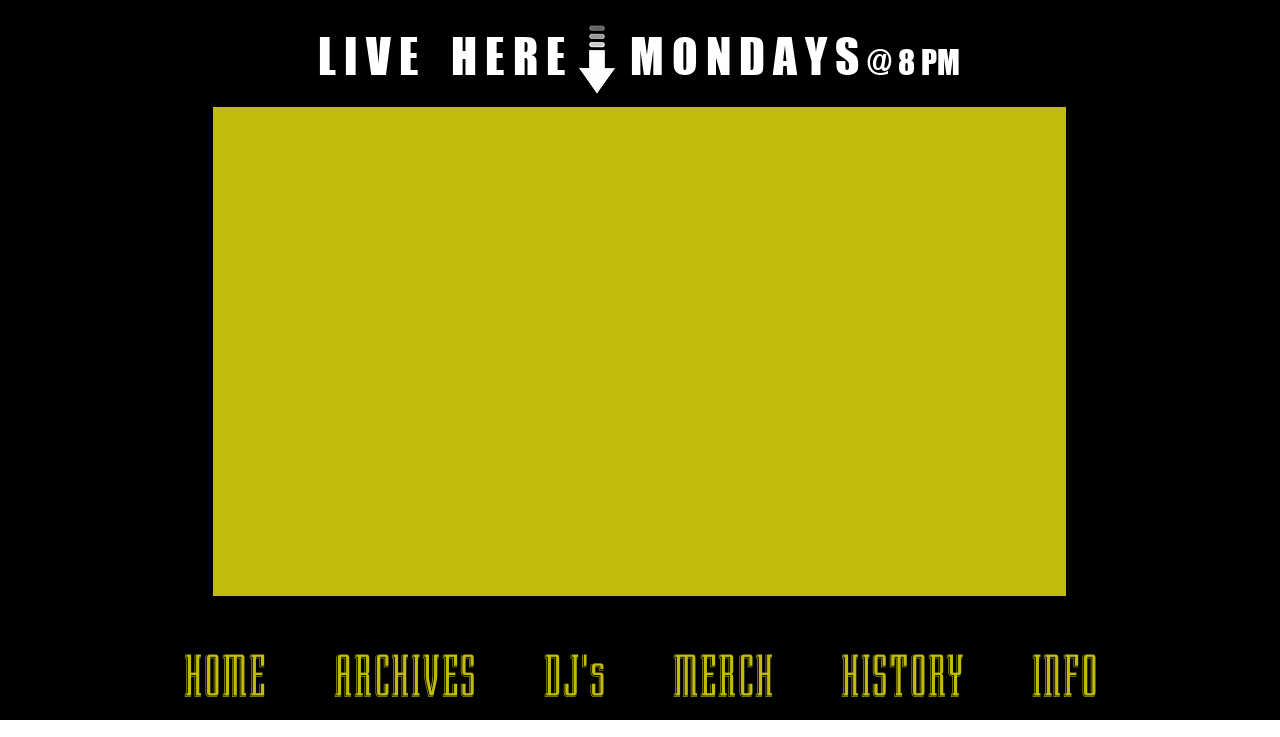

--- FILE ---
content_type: text/html; charset=utf-8
request_url: https://www.google.com/recaptcha/api2/aframe
body_size: 265
content:
<!DOCTYPE HTML><html><head><meta http-equiv="content-type" content="text/html; charset=UTF-8"></head><body><script nonce="hMa82rSA8drtgZDoFYITLw">/** Anti-fraud and anti-abuse applications only. See google.com/recaptcha */ try{var clients={'sodar':'https://pagead2.googlesyndication.com/pagead/sodar?'};window.addEventListener("message",function(a){try{if(a.source===window.parent){var b=JSON.parse(a.data);var c=clients[b['id']];if(c){var d=document.createElement('img');d.src=c+b['params']+'&rc='+(localStorage.getItem("rc::a")?sessionStorage.getItem("rc::b"):"");window.document.body.appendChild(d);sessionStorage.setItem("rc::e",parseInt(sessionStorage.getItem("rc::e")||0)+1);localStorage.setItem("rc::h",'1762928419195');}}}catch(b){}});window.parent.postMessage("_grecaptcha_ready", "*");}catch(b){}</script></body></html>